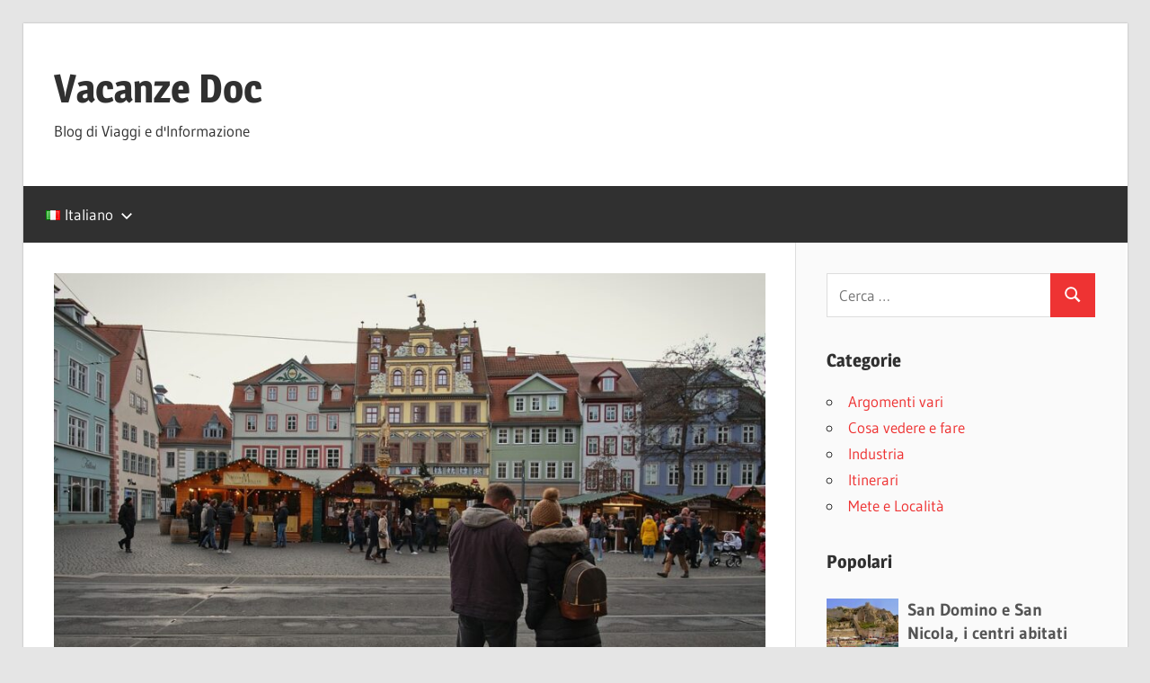

--- FILE ---
content_type: text/html; charset=UTF-8
request_url: https://www.vacanzedoc.com/2016/03/devi-portare-la-famiglia-vacanza-ti-diciamo/
body_size: 13093
content:
<!DOCTYPE html>
<html lang="it-IT">

<head>
<meta charset="UTF-8">
<meta name="viewport" content="width=device-width, initial-scale=1">
<link rel="profile" href="http://gmpg.org/xfn/11">
<link rel="pingback" href="https://www.vacanzedoc.com/xmlrpc.php">

<meta name='robots' content='index, follow, max-image-preview:large, max-snippet:-1, max-video-preview:-1' />

	<!-- This site is optimized with the Yoast SEO plugin v26.8 - https://yoast.com/product/yoast-seo-wordpress/ -->
	<title>Devi portare la famiglia in vacanza? Noi ti diciamo dove - Vacanze Doc</title>
	<meta name="description" content="Viaggiare con la famiglia al giorno d’oggi è più complicato di quanto, magari i nostri genitori o i nostri nonni, affrontavano negli anni Sessanta e" />
	<link rel="canonical" href="https://www.vacanzedoc.com/2016/03/devi-portare-la-famiglia-vacanza-ti-diciamo/" />
	<meta property="og:locale" content="it_IT" />
	<meta property="og:type" content="article" />
	<meta property="og:title" content="Devi portare la famiglia in vacanza? Noi ti diciamo dove - Vacanze Doc" />
	<meta property="og:description" content="Viaggiare con la famiglia al giorno d’oggi è più complicato di quanto, magari i nostri genitori o i nostri nonni, affrontavano negli anni Sessanta e" />
	<meta property="og:url" content="https://www.vacanzedoc.com/2016/03/devi-portare-la-famiglia-vacanza-ti-diciamo/" />
	<meta property="og:site_name" content="Vacanze Doc" />
	<meta property="article:published_time" content="2016-03-12T16:37:34+00:00" />
	<meta property="article:modified_time" content="2025-12-19T09:22:06+00:00" />
	<meta property="og:image" content="https://www.vacanzedoc.com/wp-content/uploads/2016/03/search-4700433_1280.jpg" />
	<meta property="og:image:width" content="1280" />
	<meta property="og:image:height" content="865" />
	<meta property="og:image:type" content="image/jpeg" />
	<meta name="author" content="redazione" />
	<meta name="twitter:card" content="summary_large_image" />
	<meta name="twitter:label1" content="Scritto da" />
	<meta name="twitter:data1" content="redazione" />
	<meta name="twitter:label2" content="Tempo di lettura stimato" />
	<meta name="twitter:data2" content="3 minuti" />
	<script type="application/ld+json" class="yoast-schema-graph">{"@context":"https://schema.org","@graph":[{"@type":"Article","@id":"https://www.vacanzedoc.com/2016/03/devi-portare-la-famiglia-vacanza-ti-diciamo/#article","isPartOf":{"@id":"https://www.vacanzedoc.com/2016/03/devi-portare-la-famiglia-vacanza-ti-diciamo/"},"author":{"name":"redazione","@id":"https://www.vacanzedoc.com/#/schema/person/2758c2acee3f9c8113ced6a941ebf158"},"headline":"Devi portare la famiglia in vacanza? Noi ti diciamo dove","datePublished":"2016-03-12T16:37:34+00:00","dateModified":"2025-12-19T09:22:06+00:00","mainEntityOfPage":{"@id":"https://www.vacanzedoc.com/2016/03/devi-portare-la-famiglia-vacanza-ti-diciamo/"},"wordCount":522,"commentCount":0,"image":{"@id":"https://www.vacanzedoc.com/2016/03/devi-portare-la-famiglia-vacanza-ti-diciamo/#primaryimage"},"thumbnailUrl":"https://www.vacanzedoc.com/wp-content/uploads/2016/03/search-4700433_1280.jpg","articleSection":["Itinerari"],"inLanguage":"it-IT"},{"@type":"WebPage","@id":"https://www.vacanzedoc.com/2016/03/devi-portare-la-famiglia-vacanza-ti-diciamo/","url":"https://www.vacanzedoc.com/2016/03/devi-portare-la-famiglia-vacanza-ti-diciamo/","name":"Devi portare la famiglia in vacanza? Noi ti diciamo dove - Vacanze Doc","isPartOf":{"@id":"https://www.vacanzedoc.com/#website"},"primaryImageOfPage":{"@id":"https://www.vacanzedoc.com/2016/03/devi-portare-la-famiglia-vacanza-ti-diciamo/#primaryimage"},"image":{"@id":"https://www.vacanzedoc.com/2016/03/devi-portare-la-famiglia-vacanza-ti-diciamo/#primaryimage"},"thumbnailUrl":"https://www.vacanzedoc.com/wp-content/uploads/2016/03/search-4700433_1280.jpg","datePublished":"2016-03-12T16:37:34+00:00","dateModified":"2025-12-19T09:22:06+00:00","author":{"@id":"https://www.vacanzedoc.com/#/schema/person/2758c2acee3f9c8113ced6a941ebf158"},"description":"Viaggiare con la famiglia al giorno d’oggi è più complicato di quanto, magari i nostri genitori o i nostri nonni, affrontavano negli anni Sessanta e","breadcrumb":{"@id":"https://www.vacanzedoc.com/2016/03/devi-portare-la-famiglia-vacanza-ti-diciamo/#breadcrumb"},"inLanguage":"it-IT","potentialAction":[{"@type":"ReadAction","target":["https://www.vacanzedoc.com/2016/03/devi-portare-la-famiglia-vacanza-ti-diciamo/"]}]},{"@type":"ImageObject","inLanguage":"it-IT","@id":"https://www.vacanzedoc.com/2016/03/devi-portare-la-famiglia-vacanza-ti-diciamo/#primaryimage","url":"https://www.vacanzedoc.com/wp-content/uploads/2016/03/search-4700433_1280.jpg","contentUrl":"https://www.vacanzedoc.com/wp-content/uploads/2016/03/search-4700433_1280.jpg","width":1280,"height":865,"caption":"Devi portare la famiglia in vacanza? Noi ti diciamo dove"},{"@type":"BreadcrumbList","@id":"https://www.vacanzedoc.com/2016/03/devi-portare-la-famiglia-vacanza-ti-diciamo/#breadcrumb","itemListElement":[{"@type":"ListItem","position":1,"name":"Home","item":"https://www.vacanzedoc.com/"},{"@type":"ListItem","position":2,"name":"Devi portare la famiglia in vacanza? Noi ti diciamo dove"}]},{"@type":"WebSite","@id":"https://www.vacanzedoc.com/#website","url":"https://www.vacanzedoc.com/","name":"Vacanze Doc","description":"Blog di Viaggi e d&#039;Informazione","potentialAction":[{"@type":"SearchAction","target":{"@type":"EntryPoint","urlTemplate":"https://www.vacanzedoc.com/?s={search_term_string}"},"query-input":{"@type":"PropertyValueSpecification","valueRequired":true,"valueName":"search_term_string"}}],"inLanguage":"it-IT"},{"@type":"Person","@id":"https://www.vacanzedoc.com/#/schema/person/2758c2acee3f9c8113ced6a941ebf158","name":"redazione","image":{"@type":"ImageObject","inLanguage":"it-IT","@id":"https://www.vacanzedoc.com/#/schema/person/image/","url":"https://secure.gravatar.com/avatar/4edd499f77f59ec501905c170d38f453c13a4ae222ae7f3db1bcb8b9035608ad?s=96&d=mm&r=g","contentUrl":"https://secure.gravatar.com/avatar/4edd499f77f59ec501905c170d38f453c13a4ae222ae7f3db1bcb8b9035608ad?s=96&d=mm&r=g","caption":"redazione"},"url":"https://www.vacanzedoc.com"}]}</script>
	<!-- / Yoast SEO plugin. -->


<link rel="alternate" type="application/rss+xml" title="Vacanze Doc &raquo; Feed" href="https://www.vacanzedoc.com/feed/" />
<link rel="alternate" title="oEmbed (JSON)" type="application/json+oembed" href="https://www.vacanzedoc.com/wp-json/oembed/1.0/embed?url=https%3A%2F%2Fwww.vacanzedoc.com%2F2016%2F03%2Fdevi-portare-la-famiglia-vacanza-ti-diciamo%2F&#038;lang=it" />
<link rel="alternate" title="oEmbed (XML)" type="text/xml+oembed" href="https://www.vacanzedoc.com/wp-json/oembed/1.0/embed?url=https%3A%2F%2Fwww.vacanzedoc.com%2F2016%2F03%2Fdevi-portare-la-famiglia-vacanza-ti-diciamo%2F&#038;format=xml&#038;lang=it" />
<style id='wp-img-auto-sizes-contain-inline-css' type='text/css'>
img:is([sizes=auto i],[sizes^="auto," i]){contain-intrinsic-size:3000px 1500px}
/*# sourceURL=wp-img-auto-sizes-contain-inline-css */
</style>
<link rel='stylesheet' id='wellington-theme-fonts-css' href='https://www.vacanzedoc.com/wp-content/fonts/27d1551e14a424347798e4aa1e84458d.css?ver=20201110' type='text/css' media='all' />
<style id='wp-emoji-styles-inline-css' type='text/css'>

	img.wp-smiley, img.emoji {
		display: inline !important;
		border: none !important;
		box-shadow: none !important;
		height: 1em !important;
		width: 1em !important;
		margin: 0 0.07em !important;
		vertical-align: -0.1em !important;
		background: none !important;
		padding: 0 !important;
	}
/*# sourceURL=wp-emoji-styles-inline-css */
</style>
<style id='wp-block-library-inline-css' type='text/css'>
:root{--wp-block-synced-color:#7a00df;--wp-block-synced-color--rgb:122,0,223;--wp-bound-block-color:var(--wp-block-synced-color);--wp-editor-canvas-background:#ddd;--wp-admin-theme-color:#007cba;--wp-admin-theme-color--rgb:0,124,186;--wp-admin-theme-color-darker-10:#006ba1;--wp-admin-theme-color-darker-10--rgb:0,107,160.5;--wp-admin-theme-color-darker-20:#005a87;--wp-admin-theme-color-darker-20--rgb:0,90,135;--wp-admin-border-width-focus:2px}@media (min-resolution:192dpi){:root{--wp-admin-border-width-focus:1.5px}}.wp-element-button{cursor:pointer}:root .has-very-light-gray-background-color{background-color:#eee}:root .has-very-dark-gray-background-color{background-color:#313131}:root .has-very-light-gray-color{color:#eee}:root .has-very-dark-gray-color{color:#313131}:root .has-vivid-green-cyan-to-vivid-cyan-blue-gradient-background{background:linear-gradient(135deg,#00d084,#0693e3)}:root .has-purple-crush-gradient-background{background:linear-gradient(135deg,#34e2e4,#4721fb 50%,#ab1dfe)}:root .has-hazy-dawn-gradient-background{background:linear-gradient(135deg,#faaca8,#dad0ec)}:root .has-subdued-olive-gradient-background{background:linear-gradient(135deg,#fafae1,#67a671)}:root .has-atomic-cream-gradient-background{background:linear-gradient(135deg,#fdd79a,#004a59)}:root .has-nightshade-gradient-background{background:linear-gradient(135deg,#330968,#31cdcf)}:root .has-midnight-gradient-background{background:linear-gradient(135deg,#020381,#2874fc)}:root{--wp--preset--font-size--normal:16px;--wp--preset--font-size--huge:42px}.has-regular-font-size{font-size:1em}.has-larger-font-size{font-size:2.625em}.has-normal-font-size{font-size:var(--wp--preset--font-size--normal)}.has-huge-font-size{font-size:var(--wp--preset--font-size--huge)}.has-text-align-center{text-align:center}.has-text-align-left{text-align:left}.has-text-align-right{text-align:right}.has-fit-text{white-space:nowrap!important}#end-resizable-editor-section{display:none}.aligncenter{clear:both}.items-justified-left{justify-content:flex-start}.items-justified-center{justify-content:center}.items-justified-right{justify-content:flex-end}.items-justified-space-between{justify-content:space-between}.screen-reader-text{border:0;clip-path:inset(50%);height:1px;margin:-1px;overflow:hidden;padding:0;position:absolute;width:1px;word-wrap:normal!important}.screen-reader-text:focus{background-color:#ddd;clip-path:none;color:#444;display:block;font-size:1em;height:auto;left:5px;line-height:normal;padding:15px 23px 14px;text-decoration:none;top:5px;width:auto;z-index:100000}html :where(.has-border-color){border-style:solid}html :where([style*=border-top-color]){border-top-style:solid}html :where([style*=border-right-color]){border-right-style:solid}html :where([style*=border-bottom-color]){border-bottom-style:solid}html :where([style*=border-left-color]){border-left-style:solid}html :where([style*=border-width]){border-style:solid}html :where([style*=border-top-width]){border-top-style:solid}html :where([style*=border-right-width]){border-right-style:solid}html :where([style*=border-bottom-width]){border-bottom-style:solid}html :where([style*=border-left-width]){border-left-style:solid}html :where(img[class*=wp-image-]){height:auto;max-width:100%}:where(figure){margin:0 0 1em}html :where(.is-position-sticky){--wp-admin--admin-bar--position-offset:var(--wp-admin--admin-bar--height,0px)}@media screen and (max-width:600px){html :where(.is-position-sticky){--wp-admin--admin-bar--position-offset:0px}}

/*# sourceURL=wp-block-library-inline-css */
</style><style id='wp-block-heading-inline-css' type='text/css'>
h1:where(.wp-block-heading).has-background,h2:where(.wp-block-heading).has-background,h3:where(.wp-block-heading).has-background,h4:where(.wp-block-heading).has-background,h5:where(.wp-block-heading).has-background,h6:where(.wp-block-heading).has-background{padding:1.25em 2.375em}h1.has-text-align-left[style*=writing-mode]:where([style*=vertical-lr]),h1.has-text-align-right[style*=writing-mode]:where([style*=vertical-rl]),h2.has-text-align-left[style*=writing-mode]:where([style*=vertical-lr]),h2.has-text-align-right[style*=writing-mode]:where([style*=vertical-rl]),h3.has-text-align-left[style*=writing-mode]:where([style*=vertical-lr]),h3.has-text-align-right[style*=writing-mode]:where([style*=vertical-rl]),h4.has-text-align-left[style*=writing-mode]:where([style*=vertical-lr]),h4.has-text-align-right[style*=writing-mode]:where([style*=vertical-rl]),h5.has-text-align-left[style*=writing-mode]:where([style*=vertical-lr]),h5.has-text-align-right[style*=writing-mode]:where([style*=vertical-rl]),h6.has-text-align-left[style*=writing-mode]:where([style*=vertical-lr]),h6.has-text-align-right[style*=writing-mode]:where([style*=vertical-rl]){rotate:180deg}
/*# sourceURL=https://www.vacanzedoc.com/wp-includes/blocks/heading/style.min.css */
</style>
<style id='wp-block-latest-posts-inline-css' type='text/css'>
.wp-block-latest-posts{box-sizing:border-box}.wp-block-latest-posts.alignleft{margin-right:2em}.wp-block-latest-posts.alignright{margin-left:2em}.wp-block-latest-posts.wp-block-latest-posts__list{list-style:none}.wp-block-latest-posts.wp-block-latest-posts__list li{clear:both;overflow-wrap:break-word}.wp-block-latest-posts.is-grid{display:flex;flex-wrap:wrap}.wp-block-latest-posts.is-grid li{margin:0 1.25em 1.25em 0;width:100%}@media (min-width:600px){.wp-block-latest-posts.columns-2 li{width:calc(50% - .625em)}.wp-block-latest-posts.columns-2 li:nth-child(2n){margin-right:0}.wp-block-latest-posts.columns-3 li{width:calc(33.33333% - .83333em)}.wp-block-latest-posts.columns-3 li:nth-child(3n){margin-right:0}.wp-block-latest-posts.columns-4 li{width:calc(25% - .9375em)}.wp-block-latest-posts.columns-4 li:nth-child(4n){margin-right:0}.wp-block-latest-posts.columns-5 li{width:calc(20% - 1em)}.wp-block-latest-posts.columns-5 li:nth-child(5n){margin-right:0}.wp-block-latest-posts.columns-6 li{width:calc(16.66667% - 1.04167em)}.wp-block-latest-posts.columns-6 li:nth-child(6n){margin-right:0}}:root :where(.wp-block-latest-posts.is-grid){padding:0}:root :where(.wp-block-latest-posts.wp-block-latest-posts__list){padding-left:0}.wp-block-latest-posts__post-author,.wp-block-latest-posts__post-date{display:block;font-size:.8125em}.wp-block-latest-posts__post-excerpt,.wp-block-latest-posts__post-full-content{margin-bottom:1em;margin-top:.5em}.wp-block-latest-posts__featured-image a{display:inline-block}.wp-block-latest-posts__featured-image img{height:auto;max-width:100%;width:auto}.wp-block-latest-posts__featured-image.alignleft{float:left;margin-right:1em}.wp-block-latest-posts__featured-image.alignright{float:right;margin-left:1em}.wp-block-latest-posts__featured-image.aligncenter{margin-bottom:1em;text-align:center}
/*# sourceURL=https://www.vacanzedoc.com/wp-includes/blocks/latest-posts/style.min.css */
</style>
<style id='wp-block-group-inline-css' type='text/css'>
.wp-block-group{box-sizing:border-box}:where(.wp-block-group.wp-block-group-is-layout-constrained){position:relative}
/*# sourceURL=https://www.vacanzedoc.com/wp-includes/blocks/group/style.min.css */
</style>
<style id='global-styles-inline-css' type='text/css'>
:root{--wp--preset--aspect-ratio--square: 1;--wp--preset--aspect-ratio--4-3: 4/3;--wp--preset--aspect-ratio--3-4: 3/4;--wp--preset--aspect-ratio--3-2: 3/2;--wp--preset--aspect-ratio--2-3: 2/3;--wp--preset--aspect-ratio--16-9: 16/9;--wp--preset--aspect-ratio--9-16: 9/16;--wp--preset--color--black: #000000;--wp--preset--color--cyan-bluish-gray: #abb8c3;--wp--preset--color--white: #ffffff;--wp--preset--color--pale-pink: #f78da7;--wp--preset--color--vivid-red: #cf2e2e;--wp--preset--color--luminous-vivid-orange: #ff6900;--wp--preset--color--luminous-vivid-amber: #fcb900;--wp--preset--color--light-green-cyan: #7bdcb5;--wp--preset--color--vivid-green-cyan: #00d084;--wp--preset--color--pale-cyan-blue: #8ed1fc;--wp--preset--color--vivid-cyan-blue: #0693e3;--wp--preset--color--vivid-purple: #9b51e0;--wp--preset--color--primary: #ee3333;--wp--preset--color--secondary: #d51a1a;--wp--preset--color--tertiary: #bb0000;--wp--preset--color--accent: #3333ee;--wp--preset--color--highlight: #eeee33;--wp--preset--color--light-gray: #fafafa;--wp--preset--color--gray: #999999;--wp--preset--color--dark-gray: #303030;--wp--preset--gradient--vivid-cyan-blue-to-vivid-purple: linear-gradient(135deg,rgb(6,147,227) 0%,rgb(155,81,224) 100%);--wp--preset--gradient--light-green-cyan-to-vivid-green-cyan: linear-gradient(135deg,rgb(122,220,180) 0%,rgb(0,208,130) 100%);--wp--preset--gradient--luminous-vivid-amber-to-luminous-vivid-orange: linear-gradient(135deg,rgb(252,185,0) 0%,rgb(255,105,0) 100%);--wp--preset--gradient--luminous-vivid-orange-to-vivid-red: linear-gradient(135deg,rgb(255,105,0) 0%,rgb(207,46,46) 100%);--wp--preset--gradient--very-light-gray-to-cyan-bluish-gray: linear-gradient(135deg,rgb(238,238,238) 0%,rgb(169,184,195) 100%);--wp--preset--gradient--cool-to-warm-spectrum: linear-gradient(135deg,rgb(74,234,220) 0%,rgb(151,120,209) 20%,rgb(207,42,186) 40%,rgb(238,44,130) 60%,rgb(251,105,98) 80%,rgb(254,248,76) 100%);--wp--preset--gradient--blush-light-purple: linear-gradient(135deg,rgb(255,206,236) 0%,rgb(152,150,240) 100%);--wp--preset--gradient--blush-bordeaux: linear-gradient(135deg,rgb(254,205,165) 0%,rgb(254,45,45) 50%,rgb(107,0,62) 100%);--wp--preset--gradient--luminous-dusk: linear-gradient(135deg,rgb(255,203,112) 0%,rgb(199,81,192) 50%,rgb(65,88,208) 100%);--wp--preset--gradient--pale-ocean: linear-gradient(135deg,rgb(255,245,203) 0%,rgb(182,227,212) 50%,rgb(51,167,181) 100%);--wp--preset--gradient--electric-grass: linear-gradient(135deg,rgb(202,248,128) 0%,rgb(113,206,126) 100%);--wp--preset--gradient--midnight: linear-gradient(135deg,rgb(2,3,129) 0%,rgb(40,116,252) 100%);--wp--preset--font-size--small: 13px;--wp--preset--font-size--medium: 20px;--wp--preset--font-size--large: 36px;--wp--preset--font-size--x-large: 42px;--wp--preset--spacing--20: 0.44rem;--wp--preset--spacing--30: 0.67rem;--wp--preset--spacing--40: 1rem;--wp--preset--spacing--50: 1.5rem;--wp--preset--spacing--60: 2.25rem;--wp--preset--spacing--70: 3.38rem;--wp--preset--spacing--80: 5.06rem;--wp--preset--shadow--natural: 6px 6px 9px rgba(0, 0, 0, 0.2);--wp--preset--shadow--deep: 12px 12px 50px rgba(0, 0, 0, 0.4);--wp--preset--shadow--sharp: 6px 6px 0px rgba(0, 0, 0, 0.2);--wp--preset--shadow--outlined: 6px 6px 0px -3px rgb(255, 255, 255), 6px 6px rgb(0, 0, 0);--wp--preset--shadow--crisp: 6px 6px 0px rgb(0, 0, 0);}:where(.is-layout-flex){gap: 0.5em;}:where(.is-layout-grid){gap: 0.5em;}body .is-layout-flex{display: flex;}.is-layout-flex{flex-wrap: wrap;align-items: center;}.is-layout-flex > :is(*, div){margin: 0;}body .is-layout-grid{display: grid;}.is-layout-grid > :is(*, div){margin: 0;}:where(.wp-block-columns.is-layout-flex){gap: 2em;}:where(.wp-block-columns.is-layout-grid){gap: 2em;}:where(.wp-block-post-template.is-layout-flex){gap: 1.25em;}:where(.wp-block-post-template.is-layout-grid){gap: 1.25em;}.has-black-color{color: var(--wp--preset--color--black) !important;}.has-cyan-bluish-gray-color{color: var(--wp--preset--color--cyan-bluish-gray) !important;}.has-white-color{color: var(--wp--preset--color--white) !important;}.has-pale-pink-color{color: var(--wp--preset--color--pale-pink) !important;}.has-vivid-red-color{color: var(--wp--preset--color--vivid-red) !important;}.has-luminous-vivid-orange-color{color: var(--wp--preset--color--luminous-vivid-orange) !important;}.has-luminous-vivid-amber-color{color: var(--wp--preset--color--luminous-vivid-amber) !important;}.has-light-green-cyan-color{color: var(--wp--preset--color--light-green-cyan) !important;}.has-vivid-green-cyan-color{color: var(--wp--preset--color--vivid-green-cyan) !important;}.has-pale-cyan-blue-color{color: var(--wp--preset--color--pale-cyan-blue) !important;}.has-vivid-cyan-blue-color{color: var(--wp--preset--color--vivid-cyan-blue) !important;}.has-vivid-purple-color{color: var(--wp--preset--color--vivid-purple) !important;}.has-black-background-color{background-color: var(--wp--preset--color--black) !important;}.has-cyan-bluish-gray-background-color{background-color: var(--wp--preset--color--cyan-bluish-gray) !important;}.has-white-background-color{background-color: var(--wp--preset--color--white) !important;}.has-pale-pink-background-color{background-color: var(--wp--preset--color--pale-pink) !important;}.has-vivid-red-background-color{background-color: var(--wp--preset--color--vivid-red) !important;}.has-luminous-vivid-orange-background-color{background-color: var(--wp--preset--color--luminous-vivid-orange) !important;}.has-luminous-vivid-amber-background-color{background-color: var(--wp--preset--color--luminous-vivid-amber) !important;}.has-light-green-cyan-background-color{background-color: var(--wp--preset--color--light-green-cyan) !important;}.has-vivid-green-cyan-background-color{background-color: var(--wp--preset--color--vivid-green-cyan) !important;}.has-pale-cyan-blue-background-color{background-color: var(--wp--preset--color--pale-cyan-blue) !important;}.has-vivid-cyan-blue-background-color{background-color: var(--wp--preset--color--vivid-cyan-blue) !important;}.has-vivid-purple-background-color{background-color: var(--wp--preset--color--vivid-purple) !important;}.has-black-border-color{border-color: var(--wp--preset--color--black) !important;}.has-cyan-bluish-gray-border-color{border-color: var(--wp--preset--color--cyan-bluish-gray) !important;}.has-white-border-color{border-color: var(--wp--preset--color--white) !important;}.has-pale-pink-border-color{border-color: var(--wp--preset--color--pale-pink) !important;}.has-vivid-red-border-color{border-color: var(--wp--preset--color--vivid-red) !important;}.has-luminous-vivid-orange-border-color{border-color: var(--wp--preset--color--luminous-vivid-orange) !important;}.has-luminous-vivid-amber-border-color{border-color: var(--wp--preset--color--luminous-vivid-amber) !important;}.has-light-green-cyan-border-color{border-color: var(--wp--preset--color--light-green-cyan) !important;}.has-vivid-green-cyan-border-color{border-color: var(--wp--preset--color--vivid-green-cyan) !important;}.has-pale-cyan-blue-border-color{border-color: var(--wp--preset--color--pale-cyan-blue) !important;}.has-vivid-cyan-blue-border-color{border-color: var(--wp--preset--color--vivid-cyan-blue) !important;}.has-vivid-purple-border-color{border-color: var(--wp--preset--color--vivid-purple) !important;}.has-vivid-cyan-blue-to-vivid-purple-gradient-background{background: var(--wp--preset--gradient--vivid-cyan-blue-to-vivid-purple) !important;}.has-light-green-cyan-to-vivid-green-cyan-gradient-background{background: var(--wp--preset--gradient--light-green-cyan-to-vivid-green-cyan) !important;}.has-luminous-vivid-amber-to-luminous-vivid-orange-gradient-background{background: var(--wp--preset--gradient--luminous-vivid-amber-to-luminous-vivid-orange) !important;}.has-luminous-vivid-orange-to-vivid-red-gradient-background{background: var(--wp--preset--gradient--luminous-vivid-orange-to-vivid-red) !important;}.has-very-light-gray-to-cyan-bluish-gray-gradient-background{background: var(--wp--preset--gradient--very-light-gray-to-cyan-bluish-gray) !important;}.has-cool-to-warm-spectrum-gradient-background{background: var(--wp--preset--gradient--cool-to-warm-spectrum) !important;}.has-blush-light-purple-gradient-background{background: var(--wp--preset--gradient--blush-light-purple) !important;}.has-blush-bordeaux-gradient-background{background: var(--wp--preset--gradient--blush-bordeaux) !important;}.has-luminous-dusk-gradient-background{background: var(--wp--preset--gradient--luminous-dusk) !important;}.has-pale-ocean-gradient-background{background: var(--wp--preset--gradient--pale-ocean) !important;}.has-electric-grass-gradient-background{background: var(--wp--preset--gradient--electric-grass) !important;}.has-midnight-gradient-background{background: var(--wp--preset--gradient--midnight) !important;}.has-small-font-size{font-size: var(--wp--preset--font-size--small) !important;}.has-medium-font-size{font-size: var(--wp--preset--font-size--medium) !important;}.has-large-font-size{font-size: var(--wp--preset--font-size--large) !important;}.has-x-large-font-size{font-size: var(--wp--preset--font-size--x-large) !important;}
/*# sourceURL=global-styles-inline-css */
</style>

<style id='classic-theme-styles-inline-css' type='text/css'>
/*! This file is auto-generated */
.wp-block-button__link{color:#fff;background-color:#32373c;border-radius:9999px;box-shadow:none;text-decoration:none;padding:calc(.667em + 2px) calc(1.333em + 2px);font-size:1.125em}.wp-block-file__button{background:#32373c;color:#fff;text-decoration:none}
/*# sourceURL=/wp-includes/css/classic-themes.min.css */
</style>
<link rel='stylesheet' id='wpos-slick-style-css' href='https://www.vacanzedoc.com/wp-content/plugins/wp-trending-post-slider-and-widget/assets/css/slick.css?ver=1.8.6' type='text/css' media='all' />
<link rel='stylesheet' id='wtpsw-public-style-css' href='https://www.vacanzedoc.com/wp-content/plugins/wp-trending-post-slider-and-widget/assets/css/wtpsw-public.css?ver=1.8.6' type='text/css' media='all' />
<link rel='stylesheet' id='wellington-stylesheet-css' href='https://www.vacanzedoc.com/wp-content/themes/wellington/style.css?ver=2.2.1' type='text/css' media='all' />
<link rel='stylesheet' id='wellington-safari-flexbox-fixes-css' href='https://www.vacanzedoc.com/wp-content/themes/wellington/assets/css/safari-flexbox-fixes.css?ver=20200420' type='text/css' media='all' />
<script type="text/javascript" src="https://www.vacanzedoc.com/wp-includes/js/jquery/jquery.min.js?ver=3.7.1" id="jquery-core-js"></script>
<script type="text/javascript" src="https://www.vacanzedoc.com/wp-includes/js/jquery/jquery-migrate.min.js?ver=3.4.1" id="jquery-migrate-js"></script>
<script type="text/javascript" src="https://www.vacanzedoc.com/wp-content/themes/wellington/assets/js/svgxuse.min.js?ver=1.2.6" id="svgxuse-js"></script>
<link rel="https://api.w.org/" href="https://www.vacanzedoc.com/wp-json/" /><link rel="alternate" title="JSON" type="application/json" href="https://www.vacanzedoc.com/wp-json/wp/v2/posts/868" /><link rel="EditURI" type="application/rsd+xml" title="RSD" href="https://www.vacanzedoc.com/xmlrpc.php?rsd" />
<meta name="generator" content="WordPress 6.9" />
<link rel='shortlink' href='https://www.vacanzedoc.com/?p=868' />
<!-- Analytics by WP Statistics - https://wp-statistics.com -->
		<style type="text/css" id="wp-custom-css">
			.author,
.byline,
.post-author,
.entry-author,
.posted-on,
.entry-date,
.meta-date,
.cat-links,
.tags-links,
.comments-link {
    display: none !important;
}

/* Nascondi la barra laterale se presente */
/*.sidebar {
    display: none !important;
}*/

/* Nascondi eventuali metadati aggiuntivi */
.meta {
    display: none !important;
}		</style>
		</head>

<body class="wp-singular post-template-default single single-post postid-868 single-format-standard wp-embed-responsive wp-theme-wellington post-layout-one-column">

	
	<div id="header-top" class="header-bar-wrap"></div>

	<div id="page" class="hfeed site">

		<a class="skip-link screen-reader-text" href="#content">Salta al contenuto</a>

		
		<header id="masthead" class="site-header clearfix" role="banner">

			<div class="header-main container clearfix">

				<div id="logo" class="site-branding clearfix">

										
			<p class="site-title"><a href="https://www.vacanzedoc.com/" rel="home">Vacanze Doc</a></p>

								
			<p class="site-description">Blog di Viaggi e d&#039;Informazione</p>

			
				</div><!-- .site-branding -->

				<div class="header-widgets clearfix">

					
				</div><!-- .header-widgets -->

			</div><!-- .header-main -->

			

	<div id="main-navigation-wrap" class="primary-navigation-wrap">

		
		<button class="primary-menu-toggle menu-toggle" aria-controls="primary-menu" aria-expanded="false" >
			<svg class="icon icon-menu" aria-hidden="true" role="img"> <use xlink:href="https://www.vacanzedoc.com/wp-content/themes/wellington/assets/icons/genericons-neue.svg#menu"></use> </svg><svg class="icon icon-close" aria-hidden="true" role="img"> <use xlink:href="https://www.vacanzedoc.com/wp-content/themes/wellington/assets/icons/genericons-neue.svg#close"></use> </svg>			<span class="menu-toggle-text">Navigazione</span>
		</button>

		<div class="primary-navigation">

			<nav id="site-navigation" class="main-navigation" role="navigation"  aria-label="Menu principale">

				<ul id="primary-menu" class="menu"><li id="menu-item-1104" class="pll-parent-menu-item menu-item menu-item-type-custom menu-item-object-custom current-menu-parent menu-item-has-children menu-item-1104"><a href="#pll_switcher"><img src="[data-uri]" alt="" width="16" height="11" style="width: 16px; height: 11px;" /><span style="margin-left:0.3em;">Italiano</span><svg class="icon icon-expand" aria-hidden="true" role="img"> <use xlink:href="https://www.vacanzedoc.com/wp-content/themes/wellington/assets/icons/genericons-neue.svg#expand"></use> </svg></a>
<ul class="sub-menu">
	<li id="menu-item-1104-it" class="lang-item lang-item-77 lang-item-it current-lang lang-item-first menu-item menu-item-type-custom menu-item-object-custom menu-item-1104-it"><a href="https://www.vacanzedoc.com/2016/03/devi-portare-la-famiglia-vacanza-ti-diciamo/" hreflang="it-IT" lang="it-IT"><img src="[data-uri]" alt="" width="16" height="11" style="width: 16px; height: 11px;" /><span style="margin-left:0.3em;">Italiano</span></a></li>
	<li id="menu-item-1104-en" class="lang-item lang-item-80 lang-item-en no-translation menu-item menu-item-type-custom menu-item-object-custom menu-item-1104-en"><a href="https://www.vacanzedoc.com/en/" hreflang="en-GB" lang="en-GB"><img src="[data-uri]" alt="" width="16" height="11" style="width: 16px; height: 11px;" /><span style="margin-left:0.3em;">English</span></a></li>
	<li id="menu-item-1104-es" class="lang-item lang-item-84 lang-item-es no-translation menu-item menu-item-type-custom menu-item-object-custom menu-item-1104-es"><a href="https://www.vacanzedoc.com/es/" hreflang="es-ES" lang="es-ES"><img src="[data-uri]" alt="" width="16" height="11" style="width: 16px; height: 11px;" /><span style="margin-left:0.3em;">Español</span></a></li>
</ul>
</li>
</ul>			</nav><!-- #site-navigation -->

		</div><!-- .primary-navigation -->

	</div>



		</header><!-- #masthead -->

		
		
		
		
		<div id="content" class="site-content container clearfix">

	<section id="primary" class="content-single content-area">
		<main id="main" class="site-main" role="main">

		
<article id="post-868" class="post-868 post type-post status-publish format-standard has-post-thumbnail hentry category-itinerari">

	<img width="880" height="660" src="https://www.vacanzedoc.com/wp-content/uploads/2016/03/search-4700433_1280-880x660.jpg" class="attachment-post-thumbnail size-post-thumbnail wp-post-image" alt="Devi portare la famiglia in vacanza? Noi ti diciamo dove" decoding="async" fetchpriority="high" />
	<header class="entry-header">

		<div class="entry-meta"><span class="meta-date"><a href="https://www.vacanzedoc.com/2016/03/devi-portare-la-famiglia-vacanza-ti-diciamo/" title="16:37" rel="bookmark"><time class="entry-date published updated" datetime="2016-03-12T16:37:34+00:00">12 Marzo 2016</time></a></span><span class="meta-author"> <span class="author vcard"><a class="url fn n" href="https://www.vacanzedoc.com" title="Visualizza tutti gli articoli di redazione" rel="author">redazione</a></span></span></div>
		<h1 class="entry-title">Devi portare la famiglia in vacanza? Noi ti diciamo dove</h1>
	</header><!-- .entry-header -->

	<div class="entry-content clearfix">

		<p>Viaggiare con la famiglia al giorno d’oggi è più complicato di quanto, magari i nostri genitori o i nostri nonni, affrontavano negli anni Sessanta e Settanta quando, al capofamiglia, era demandato il compito di scegliere una classica località balneare dove trascorrere la villeggiatura.</p>
<p>Improponibile qualsiasi paragone con quei tempi dove si inviavano cartoline illustrate ad amici e parenti per dimostrar loro che si stava in vacanza.  Oggi, al tempo di selfie e di Social, le esigenze sono radicalmente mutate e scegliere le località ideali per una vacanza con la famiglia, è decisamente un’impresa.</p>
<p>Cambiando le esigenze ed i costumi in perenne evoluzione, sono tanti i fattori da tenere in debito conto nella scelta del luogo. Questi i nostri suggerimenti.</p>
<h3>Italia</h3>
<p>La Riviera dei Parchi, ossia quel territorio della Romagna che ha preso questa definizione per via del fatto di essere sede di molti parchi tematici (da Mirabilandia a Italia in Miniatura), può rivelarsi una preziosa coniugazione di soluzioni che possono soddisfare tutta la famiglia. Oltre al mare (il che di per se rappresenta già una valida attrattiva), la zona offre parchi giochi e parchi tematici in grado di accontentare dai più piccoli ai più grandi. Molte sono le avventure che possono essere vissute e varie sono le combinazioni proposte per visitare uno o più parchi. A questa attrattiva buona per i più giovani, si può approfittare di tutti i divertimenti notturni rappresentati dalla movida che si sviluppa in rinomate discoteche e locali alla moda. La riviera è ideale per essere una base dalla quale partire alla scoperta di aspetti storici, artistici e culturali della regione e che sono foriere di tantissime opportunità di escursioni che riescono a soddisfare ogni tipo di criterio. Tutto ciò compone una ottimale soluzione per le famiglie che in Romagna trovano tutto per divertirsi, godere di un bel territorio ricco di attrazioni di ogni tipo, gustare di una offerta enogastronomica di rilievo e sfruttare prezzi bassi e offerte proposte dagli operatori turistici.</p>
<h3>Francia</h3>
<p>Chi non ha mai desiderato immergersi sul mondo della fantasia disegnato da Walt Disney? Alle porte di Parigi, EuroDisney rappresenta materialmente quell’immaginario che ha conquistato i bambini di tutto il mondo che si sono appassionati ai personaggi creati dalla Disney. Il parco di attrazione targato Walt Disney offre una splendida occasione per un viaggio di divertimento per tutta la famiglia. Esiste la possibilità di vivere dentro a questo sogno, prenotando uno degli alberghi ubicati all’interno del parco che sono indirizzati da una clientela sofisticata amante del lusso ad una più informale che bada all’economicità del soggiorno. E’ sicuramente un aspetto da prendere in considerazione per evitare di soggiornare nella vicina capitale francese e muoversi ogni giorno per raggiungere il parco che per essere vissuto in modo veloce, impone una permanenza di almeno tre o quattro giorni.</p>
<p>Oltre ad EuroDisney per i più piccoli (ma anche i grandi si troveranno bene!), il fascino di Parigi è davvero alla portata di Rapt e di Rer (i trasporti pubblici che collegano questi due punti) e tra negozi, locali, musei e monumenti, c’è solo l’imbarazzo della scelta.</p>

		
	</div><!-- .entry-content -->

	<footer class="entry-footer">

		
		<div class="entry-categories clearfix">
			<span class="meta-categories">
				<a href="https://www.vacanzedoc.com/argomenti/itinerari/" rel="category tag">Itinerari</a>			</span>
		</div><!-- .entry-categories -->

								
	<nav class="navigation post-navigation" aria-label="Articoli">
		<h2 class="screen-reader-text">Navigazione articoli</h2>
		<div class="nav-links"><div class="nav-previous"><a href="https://www.vacanzedoc.com/2016/03/valmontone-storia-divertimento-shopping/" rel="prev"><span class="screen-reader-text">Articolo precedente:</span>Valmontone: Storia, divertimento e shopping</a></div><div class="nav-next"><a href="https://www.vacanzedoc.com/2016/03/alla-scoperta-della-bellissima-vienna/" rel="next"><span class="screen-reader-text">Articolo successivo:</span>Alla scoperta della Bellissima Vienna</a></div></div>
	</nav>
	</footer><!-- .entry-footer -->

</article>

		</main><!-- #main -->
	</section><!-- #primary -->

	
	<section id="secondary" class="sidebar widget-area clearfix" role="complementary">

		<aside id="search-3" class="widget widget_search clearfix">
<form role="search" method="get" class="search-form" action="https://www.vacanzedoc.com/">
	<label>
		<span class="screen-reader-text">Ricerca per:</span>
		<input type="search" class="search-field"
			placeholder="Cerca &hellip;"
			value="" name="s"
			title="Ricerca per:" />
	</label>
	<button type="submit" class="search-submit">
		<svg class="icon icon-search" aria-hidden="true" role="img"> <use xlink:href="https://www.vacanzedoc.com/wp-content/themes/wellington/assets/icons/genericons-neue.svg#search"></use> </svg>		<span class="screen-reader-text">Cerca</span>
	</button>
</form>
</aside><aside id="categories-4" class="widget widget_categories clearfix"><div class="widget-header"><h3 class="widget-title">Categorie</h3></div>
			<ul>
					<li class="cat-item cat-item-1"><a href="https://www.vacanzedoc.com/argomenti/argomenti-vari/">Argomenti vari</a>
</li>
	<li class="cat-item cat-item-75"><a href="https://www.vacanzedoc.com/argomenti/cosa-vedere-fare/">Cosa vedere e fare</a>
</li>
	<li class="cat-item cat-item-102"><a href="https://www.vacanzedoc.com/argomenti/industria-it/">Industria</a>
</li>
	<li class="cat-item cat-item-73"><a href="https://www.vacanzedoc.com/argomenti/itinerari/">Itinerari</a>
</li>
	<li class="cat-item cat-item-74"><a href="https://www.vacanzedoc.com/argomenti/localita/">Mete e Località</a>
</li>
			</ul>

			</aside><aside id="wtpsw-post-list-widget-3" class="widget wtpsw_post_list_widget clearfix"><div class="widget-header"><h3 class="widget-title">Popolari</h3></div>			<div class="wtpsw-post-items">
				<ul>
					
<li class="wtpsw-post-li">
		<div class="wtpsw-post-thumb-left">
		<a href="https://www.vacanzedoc.com/2021/06/san-domino-e-san-nicola-i-centri-abitati-delle-isole-tremiti/">
		<img width="100" height="100" src="https://www.vacanzedoc.com/wp-content/uploads/2021/06/San-Domino-e-San-Nicola-i-centri-abitati-delle-Isole-Tremiti-120x120.jpg" class="attachment-100x100 size-100x100 wp-post-image" alt="San Domino e San Nicola, i centri abitati delle Isole Tremiti" decoding="async" loading="lazy" srcset="https://www.vacanzedoc.com/wp-content/uploads/2021/06/San-Domino-e-San-Nicola-i-centri-abitati-delle-Isole-Tremiti-120x120.jpg 120w, https://www.vacanzedoc.com/wp-content/uploads/2021/06/San-Domino-e-San-Nicola-i-centri-abitati-delle-Isole-Tremiti-150x150.jpg 150w" sizes="auto, (max-width: 100px) 100vw, 100px" />		</a>
	</div>
	
	<div class="wtpsw-post-thumb-right">
		<h6> <a class="wtpsw-post-title" href="https://www.vacanzedoc.com/2021/06/san-domino-e-san-nicola-i-centri-abitati-delle-isole-tremiti/">San Domino e San Nicola, i centri abitati delle Isole Tremiti</a></h6>

					<div class="wtpsw-date-post">12 Giugno 2021</div>
		
		<div class="wtpsw-post-stats">
			<span class='wtpsw-post-author'>By <a href='https://www.vacanzedoc.com'>redazione</a></span> | <span class='wtpsw-post-comment'>0 Comments</span>		</div>

			</div>
</li>
<li class="wtpsw-post-li">
		<div class="wtpsw-post-thumb-left">
		<a href="https://www.vacanzedoc.com/2025/05/soluzioni-industriali-su-misura-con-macchina-fondi-bombati/">
		<img width="100" height="100" src="https://www.vacanzedoc.com/wp-content/uploads/2025/05/8d5f0c613f65bf0b853597cc5453a4c6_e-120x120.jpg" class="attachment-100x100 size-100x100 wp-post-image" alt="Dishing Press" decoding="async" loading="lazy" srcset="https://www.vacanzedoc.com/wp-content/uploads/2025/05/8d5f0c613f65bf0b853597cc5453a4c6_e-120x120.jpg 120w, https://www.vacanzedoc.com/wp-content/uploads/2025/05/8d5f0c613f65bf0b853597cc5453a4c6_e-300x300.jpg 300w, https://www.vacanzedoc.com/wp-content/uploads/2025/05/8d5f0c613f65bf0b853597cc5453a4c6_e-600x600.jpg 600w, https://www.vacanzedoc.com/wp-content/uploads/2025/05/8d5f0c613f65bf0b853597cc5453a4c6_e-768x768.jpg 768w, https://www.vacanzedoc.com/wp-content/uploads/2025/05/8d5f0c613f65bf0b853597cc5453a4c6_e.jpg 1000w" sizes="auto, (max-width: 100px) 100vw, 100px" />		</a>
	</div>
	
	<div class="wtpsw-post-thumb-right">
		<h6> <a class="wtpsw-post-title" href="https://www.vacanzedoc.com/2025/05/soluzioni-industriali-su-misura-con-macchina-fondi-bombati/">Soluzioni industriali su misura con macchina fondi bombati</a></h6>

					<div class="wtpsw-date-post">27 Maggio 2025</div>
		
		<div class="wtpsw-post-stats">
			<span class='wtpsw-post-author'>By <a href='https://www.vacanzedoc.com'>redazione</a></span> | <span class='wtpsw-post-comment'>0 Comments</span>		</div>

			</div>
</li>
<li class="wtpsw-post-li">
		<div class="wtpsw-post-thumb-left">
		<a href="https://www.vacanzedoc.com/2016/07/naturismo-non-rima-esibizionismo-parola-ai-nudisti/">
		<img width="100" height="100" src="https://www.vacanzedoc.com/wp-content/uploads/2016/07/5538504-120x120.jpg" class="attachment-100x100 size-100x100 wp-post-image" alt="Naturismo non fa rima con esibizionismo: parola ai nudisti" decoding="async" loading="lazy" />		</a>
	</div>
	
	<div class="wtpsw-post-thumb-right">
		<h6> <a class="wtpsw-post-title" href="https://www.vacanzedoc.com/2016/07/naturismo-non-rima-esibizionismo-parola-ai-nudisti/">Naturismo non fa rima con esibizionismo: parola ai nudisti</a></h6>

					<div class="wtpsw-date-post">26 Luglio 2016</div>
		
		<div class="wtpsw-post-stats">
			<span class='wtpsw-post-author'>By <a href='https://www.vacanzedoc.com'>redazione</a></span> | <span class='wtpsw-post-comment'>0 Comments</span>		</div>

			</div>
</li>
<li class="wtpsw-post-li">
		<div class="wtpsw-post-thumb-left">
		<a href="https://www.vacanzedoc.com/2020/08/viaggiare-in-treno-tutti-i-vantaggi-e-pure-gli-svantaggi-di-questo-storico-mezzo/">
		<img width="100" height="100" src="https://www.vacanzedoc.com/wp-content/uploads/2020/08/Viaggiare-in-treno-tutti-i-vantaggi-e-pure-gli-svantaggi-di-questo-storico-mezzo-120x120.jpg" class="attachment-100x100 size-100x100 wp-post-image" alt="Viaggiare in treno: tutti i vantaggi (e pure gli svantaggi) di questo storico mezzo" decoding="async" loading="lazy" srcset="https://www.vacanzedoc.com/wp-content/uploads/2020/08/Viaggiare-in-treno-tutti-i-vantaggi-e-pure-gli-svantaggi-di-questo-storico-mezzo-120x120.jpg 120w, https://www.vacanzedoc.com/wp-content/uploads/2020/08/Viaggiare-in-treno-tutti-i-vantaggi-e-pure-gli-svantaggi-di-questo-storico-mezzo-150x150.jpg 150w" sizes="auto, (max-width: 100px) 100vw, 100px" />		</a>
	</div>
	
	<div class="wtpsw-post-thumb-right">
		<h6> <a class="wtpsw-post-title" href="https://www.vacanzedoc.com/2020/08/viaggiare-in-treno-tutti-i-vantaggi-e-pure-gli-svantaggi-di-questo-storico-mezzo/">Viaggiare in treno: tutti i vantaggi (e pure gli svantaggi) di questo storico mezzo</a></h6>

					<div class="wtpsw-date-post">19 Agosto 2020</div>
		
		<div class="wtpsw-post-stats">
			<span class='wtpsw-post-author'>By <a href='https://www.vacanzedoc.com'>redazione</a></span> | <span class='wtpsw-post-comment'>0 Comments</span>		</div>

			</div>
</li>
<li class="wtpsw-post-li">
		<div class="wtpsw-post-thumb-left">
		<a href="https://www.vacanzedoc.com/2016/10/mercati-vienna-leopoldstadt/">
		<img width="100" height="100" src="https://www.vacanzedoc.com/wp-content/uploads/2016/10/church-6794319_1280-120x120.jpg" class="attachment-100x100 size-100x100 wp-post-image" alt="I mercati di Vienna: Leopoldstadt" decoding="async" loading="lazy" />		</a>
	</div>
	
	<div class="wtpsw-post-thumb-right">
		<h6> <a class="wtpsw-post-title" href="https://www.vacanzedoc.com/2016/10/mercati-vienna-leopoldstadt/">I mercati di Vienna: Leopoldstadt</a></h6>

					<div class="wtpsw-date-post">1 Ottobre 2016</div>
		
		<div class="wtpsw-post-stats">
			<span class='wtpsw-post-author'>By <a href='https://www.vacanzedoc.com'>redazione</a></span> | <span class='wtpsw-post-comment'>0 Comments</span>		</div>

			</div>
</li>				</ul>
			</div>
		</aside><aside id="block-6" class="widget widget_block clearfix">
<div class="wp-block-group"><div class="wp-block-group__inner-container is-layout-constrained wp-block-group-is-layout-constrained">
<h4 class="wp-block-heading">Recenti</h4>


<ul class="wp-block-latest-posts__list wp-block-latest-posts"><li><a class="wp-block-latest-posts__post-title" href="https://www.vacanzedoc.com/2025/05/soluzioni-industriali-su-misura-con-macchina-fondi-bombati/">Soluzioni industriali su misura con macchina fondi bombati</a></li>
<li><a class="wp-block-latest-posts__post-title" href="https://www.vacanzedoc.com/2022/07/che-cosa-fare-a-san-daniele-e-dintorni/">Che cosa fare a San Daniele e dintorni</a></li>
<li><a class="wp-block-latest-posts__post-title" href="https://www.vacanzedoc.com/2021/07/vacanze-estive-2021-scegli-la-corsica/">Vacanze estive 2021? Scegli la Corsica</a></li>
<li><a class="wp-block-latest-posts__post-title" href="https://www.vacanzedoc.com/2021/06/come-e-dove-conseguire-la-patente-nautica-a-milano/">Come e dove conseguire la patente nautica a Milano</a></li>
<li><a class="wp-block-latest-posts__post-title" href="https://www.vacanzedoc.com/2021/06/san-domino-e-san-nicola-i-centri-abitati-delle-isole-tremiti/">San Domino e San Nicola, i centri abitati delle Isole Tremiti</a></li>
</ul></div></div>
</aside><aside id="text-2" class="widget widget_text clearfix"><div class="widget-header"><h3 class="widget-title">Disclaimer</h3></div>			<div class="textwidget">Questo blog non rappresenta una testata giornalistica in quanto viene aggiornato senza alcuna periodicità. Non può pertanto considerarsi un prodotto editoriale ai sensi della legge n. 62 del 7.03.2001.</div>
		</aside>
	</section><!-- #secondary -->



	</div><!-- #content -->

	
	<div id="footer" class="footer-wrap">

		<footer id="colophon" class="site-footer container clearfix" role="contentinfo">

			
			<div id="footer-text" class="site-info">
				
	<span class="credit-link">
		Tema WordPress: Wellington di ThemeZee.	</span>

				</div><!-- .site-info -->

		</footer><!-- #colophon -->

	</div>

</div><!-- #page -->

<script type="speculationrules">
{"prefetch":[{"source":"document","where":{"and":[{"href_matches":"/*"},{"not":{"href_matches":["/wp-*.php","/wp-admin/*","/wp-content/uploads/*","/wp-content/*","/wp-content/plugins/*","/wp-content/themes/wellington/*","/*\\?(.+)"]}},{"not":{"selector_matches":"a[rel~=\"nofollow\"]"}},{"not":{"selector_matches":".no-prefetch, .no-prefetch a"}}]},"eagerness":"conservative"}]}
</script>
<script type="text/javascript" id="wtpsw-public-script-js-extra">
/* <![CDATA[ */
var Wtpsw = {"elementor_preview":"0","ajaxurl":"https://www.vacanzedoc.com/wp-admin/admin-ajax.php","is_mobile":"0","is_avada":"0","is_rtl":"0","post_view_count":"868","data_nonce":"824fff695a"};
//# sourceURL=wtpsw-public-script-js-extra
/* ]]> */
</script>
<script type="text/javascript" src="https://www.vacanzedoc.com/wp-content/plugins/wp-trending-post-slider-and-widget/assets/js/wtpsw-public.js?ver=1.8.6" id="wtpsw-public-script-js"></script>
<script type="text/javascript" id="wellington-navigation-js-extra">
/* <![CDATA[ */
var wellingtonScreenReaderText = {"expand":"Espandi il sottomenu","collapse":"Comprimi il sottomenu","icon":"\u003Csvg class=\"icon icon-expand\" aria-hidden=\"true\" role=\"img\"\u003E \u003Cuse xlink:href=\"https://www.vacanzedoc.com/wp-content/themes/wellington/assets/icons/genericons-neue.svg#expand\"\u003E\u003C/use\u003E \u003C/svg\u003E"};
//# sourceURL=wellington-navigation-js-extra
/* ]]> */
</script>
<script type="text/javascript" src="https://www.vacanzedoc.com/wp-content/themes/wellington/assets/js/navigation.min.js?ver=20220224" id="wellington-navigation-js"></script>
<script type="text/javascript" id="wp-statistics-tracker-js-extra">
/* <![CDATA[ */
var WP_Statistics_Tracker_Object = {"requestUrl":"https://www.vacanzedoc.com/wp-json/wp-statistics/v2","ajaxUrl":"https://www.vacanzedoc.com/wp-admin/admin-ajax.php","hitParams":{"wp_statistics_hit":1,"source_type":"post","source_id":868,"search_query":"","signature":"f2f2f9744cfbf85b60a87f50fa601692","endpoint":"hit"},"option":{"dntEnabled":false,"bypassAdBlockers":false,"consentIntegration":{"name":null,"status":[]},"isPreview":false,"userOnline":false,"trackAnonymously":false,"isWpConsentApiActive":false,"consentLevel":"functional"},"isLegacyEventLoaded":"","customEventAjaxUrl":"https://www.vacanzedoc.com/wp-admin/admin-ajax.php?action=wp_statistics_custom_event&nonce=1fab25caf0","onlineParams":{"wp_statistics_hit":1,"source_type":"post","source_id":868,"search_query":"","signature":"f2f2f9744cfbf85b60a87f50fa601692","action":"wp_statistics_online_check"},"jsCheckTime":"60000"};
//# sourceURL=wp-statistics-tracker-js-extra
/* ]]> */
</script>
<script type="text/javascript" src="https://www.vacanzedoc.com/wp-content/plugins/wp-statistics/assets/js/tracker.js?ver=14.16" id="wp-statistics-tracker-js"></script>
<script id="wp-emoji-settings" type="application/json">
{"baseUrl":"https://s.w.org/images/core/emoji/17.0.2/72x72/","ext":".png","svgUrl":"https://s.w.org/images/core/emoji/17.0.2/svg/","svgExt":".svg","source":{"concatemoji":"https://www.vacanzedoc.com/wp-includes/js/wp-emoji-release.min.js?ver=6.9"}}
</script>
<script type="module">
/* <![CDATA[ */
/*! This file is auto-generated */
const a=JSON.parse(document.getElementById("wp-emoji-settings").textContent),o=(window._wpemojiSettings=a,"wpEmojiSettingsSupports"),s=["flag","emoji"];function i(e){try{var t={supportTests:e,timestamp:(new Date).valueOf()};sessionStorage.setItem(o,JSON.stringify(t))}catch(e){}}function c(e,t,n){e.clearRect(0,0,e.canvas.width,e.canvas.height),e.fillText(t,0,0);t=new Uint32Array(e.getImageData(0,0,e.canvas.width,e.canvas.height).data);e.clearRect(0,0,e.canvas.width,e.canvas.height),e.fillText(n,0,0);const a=new Uint32Array(e.getImageData(0,0,e.canvas.width,e.canvas.height).data);return t.every((e,t)=>e===a[t])}function p(e,t){e.clearRect(0,0,e.canvas.width,e.canvas.height),e.fillText(t,0,0);var n=e.getImageData(16,16,1,1);for(let e=0;e<n.data.length;e++)if(0!==n.data[e])return!1;return!0}function u(e,t,n,a){switch(t){case"flag":return n(e,"\ud83c\udff3\ufe0f\u200d\u26a7\ufe0f","\ud83c\udff3\ufe0f\u200b\u26a7\ufe0f")?!1:!n(e,"\ud83c\udde8\ud83c\uddf6","\ud83c\udde8\u200b\ud83c\uddf6")&&!n(e,"\ud83c\udff4\udb40\udc67\udb40\udc62\udb40\udc65\udb40\udc6e\udb40\udc67\udb40\udc7f","\ud83c\udff4\u200b\udb40\udc67\u200b\udb40\udc62\u200b\udb40\udc65\u200b\udb40\udc6e\u200b\udb40\udc67\u200b\udb40\udc7f");case"emoji":return!a(e,"\ud83e\u1fac8")}return!1}function f(e,t,n,a){let r;const o=(r="undefined"!=typeof WorkerGlobalScope&&self instanceof WorkerGlobalScope?new OffscreenCanvas(300,150):document.createElement("canvas")).getContext("2d",{willReadFrequently:!0}),s=(o.textBaseline="top",o.font="600 32px Arial",{});return e.forEach(e=>{s[e]=t(o,e,n,a)}),s}function r(e){var t=document.createElement("script");t.src=e,t.defer=!0,document.head.appendChild(t)}a.supports={everything:!0,everythingExceptFlag:!0},new Promise(t=>{let n=function(){try{var e=JSON.parse(sessionStorage.getItem(o));if("object"==typeof e&&"number"==typeof e.timestamp&&(new Date).valueOf()<e.timestamp+604800&&"object"==typeof e.supportTests)return e.supportTests}catch(e){}return null}();if(!n){if("undefined"!=typeof Worker&&"undefined"!=typeof OffscreenCanvas&&"undefined"!=typeof URL&&URL.createObjectURL&&"undefined"!=typeof Blob)try{var e="postMessage("+f.toString()+"("+[JSON.stringify(s),u.toString(),c.toString(),p.toString()].join(",")+"));",a=new Blob([e],{type:"text/javascript"});const r=new Worker(URL.createObjectURL(a),{name:"wpTestEmojiSupports"});return void(r.onmessage=e=>{i(n=e.data),r.terminate(),t(n)})}catch(e){}i(n=f(s,u,c,p))}t(n)}).then(e=>{for(const n in e)a.supports[n]=e[n],a.supports.everything=a.supports.everything&&a.supports[n],"flag"!==n&&(a.supports.everythingExceptFlag=a.supports.everythingExceptFlag&&a.supports[n]);var t;a.supports.everythingExceptFlag=a.supports.everythingExceptFlag&&!a.supports.flag,a.supports.everything||((t=a.source||{}).concatemoji?r(t.concatemoji):t.wpemoji&&t.twemoji&&(r(t.twemoji),r(t.wpemoji)))});
//# sourceURL=https://www.vacanzedoc.com/wp-includes/js/wp-emoji-loader.min.js
/* ]]> */
</script>

</body>
</html>
